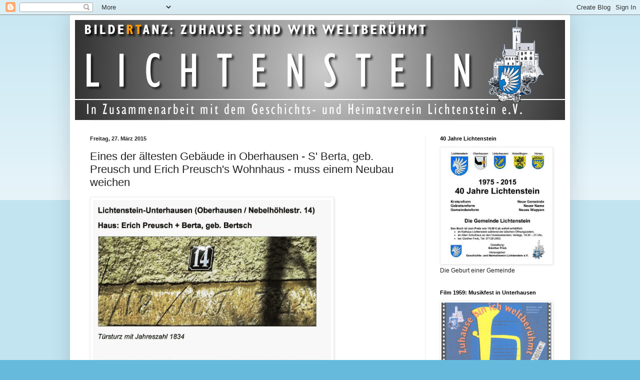

--- FILE ---
content_type: text/html; charset=UTF-8
request_url: https://gv-lichtenstein.blogspot.com/b/stats?style=BLACK_TRANSPARENT&timeRange=ALL_TIME&token=APq4FmCe67hNRdjIncbwA6x_2f3_wt8RICzUYaz-weHMa_PX4PevZVdB2jLoi8BeIDfkgC6w47XzVeOURUMhP1hqDJgJ9qzXIg
body_size: -10
content:
{"total":2636694,"sparklineOptions":{"backgroundColor":{"fillOpacity":0.1,"fill":"#000000"},"series":[{"areaOpacity":0.3,"color":"#202020"}]},"sparklineData":[[0,27],[1,17],[2,30],[3,14],[4,19],[5,26],[6,30],[7,18],[8,25],[9,33],[10,38],[11,53],[12,29],[13,20],[14,33],[15,33],[16,22],[17,29],[18,34],[19,93],[20,25],[21,14],[22,100],[23,23],[24,29],[25,31],[26,36],[27,20],[28,38],[29,8]],"nextTickMs":240000}